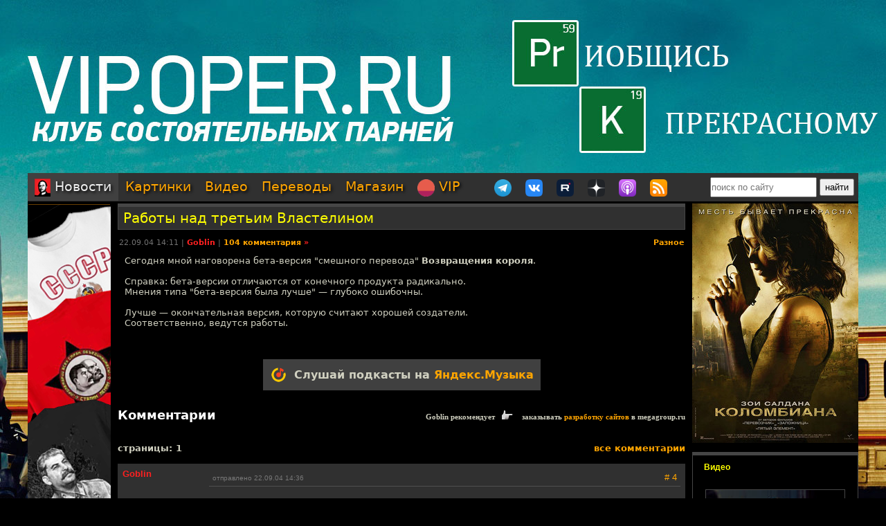

--- FILE ---
content_type: text/html; charset=utf-8
request_url: https://oper.ru/news/read.php?t=1051601049&name=Goblin
body_size: 10045
content:
<?xml version="1.0" encoding="utf-8" ?>
<!DOCTYPE html PUBLIC "-//W3C//DTD XHTML 1.0 Strict//EN"
 "http://www.w3.org/TR/xhtml1/DTD/xhtml1-strict.dtd">
<html xmlns="http://www.w3.org/1999/xhtml" itemscope itemtype="http://schema.org" lang="ru">
<head>
	<meta http-equiv="Content-Type" content="text/html; charset=utf-8" />

	<meta property="og:site_name" content="Tynu40k Goblina"/>
	<meta property="fb:admins" content="1449234834"/>

	<meta name="twitter:card" content="summary"/>
	<meta name="twitter:site" content="@oper_ru"/>
	<meta name="twitter:creator" content="@goblin_oper"/>
	<meta name="twitter:url" content="https://oper.ru/news/read.php?t=1051601049&amp;name=Goblin"/>

	<title>Работы над третьим Властелином - Tynu40k Goblina</title>
	<meta property="og:title" content="Работы над третьим Властелином"/>
	<meta name="twitter:title" content="Работы над третьим Властелином"/>
	<meta itemprop="name" content="Работы над третьим Властелином"/>
	<meta property="og:image" content="https://oper.ru/static/images/podcast_logo.jpg"/>
	<meta itemprop="image" content="https://oper.ru/static/images/podcast_logo.jpg"/>
	<meta property="article:author" content="Goblin"/>
	<meta property="article:published_time" content="2004-09-22T14:11:00"/>

	<meta name="description" content="Сегодня мной наговорена бета-версия &quot;смешного перевода&quot; Возвращения короля.

Справка: бета-версии отличаются от конечного продукта радикально.
Мнения типа &quot;бета-версия была лучше&quot; - глубоко ошибочны.

Лучше - окончательная версия, которую считают хорошей создатели.
Соответственно, ведутся рабо..." />
	<meta name="twitter:description" content="Сегодня мной наговорена бета-версия &quot;смешного перевода&quot; Возвращения короля.

Справка: бета-версии отличаются от конечного продукта радикально.
Мнения типа &quot;бета-версия была лучше&quot; - глубоко ошибочны.

Лучше - окончательная версия, которую считают хорошей создатели.
Соответственно, ведутся рабо..." />
	<meta name="keywords" content="Goblin Гоблин Tynu40k Тупичок переводы кино студия полный п божья искра братва и кольцо сорванные башни санитары подземелий синий фил опергеймер в цепких лапах" />
	<meta name="author" content="Goblin (Дмитрий Пучков goblin@oper.ru)" />

	<link rel="icon" type="image/png" href="/static/favicon.png" />
	<link rel="apple-touch-icon" href="/static/apple-touch-icon.png" />
	<link rel="alternate" href="https://oper.ru/rss" type="application/rss+xml" title="Новости" />
	<link rel="alternate" href="https://oper.ru/video.xml" type="application/rss+xml" title="Видео" />
	<link rel="alternate" href="https://oper.ru/audio.xml" type="application/rss+xml" title="Аудио" />
	<link rel="search" type="application/opensearchdescription+xml" title="Tynu40k Goblina" href="https://oper.ru/opensearch.xml" />

	<link rel="stylesheet" href="/css/site.css?v=040924" type="text/css" />


	<script type="text/javascript" src="/js/jquery-3.6.0.min.js"></script>
	<script type="text/javascript" src="/js/likely.js"></script>
	<script type="text/javascript" src="/js/comments.js"></script>
	<script type="text/javascript" src="/js/translit.js"></script>
	<script type="text/javascript" src="/js/jwplayer.js"></script>
	<script>jwplayer.key="Q+AHjGOR96DOlwCjxJjO9X6d/RWaNBrkSpZrwVAGQmE=";</script>
</head>

	
	<body bgcolor="#000000" style="background-image: url(/static/images/200422_vip.jpg); background-repeat: no-repeat; background-position: center top;"><a name="up"></a>
	<div id="wrapper">
	<div id="bglink" style="position: absolute; width: 100%; height: 2000px;"><a href="https://oper.ru/follow/vip0422" target="_blank"><div style="width: 100%; height: 100%;"></div></a></div>
	<div id="container" style="position: relative; margin: 0 auto; max-width: 1200px; padding: 0px 5px 5px 5px;">
		<div style="width: 100%; height: 245px; min-width: 1200px; text-align: center;"> 
		<a href="https://oper.ru/follow/vip0422" target="_blank"><img src="/static/images/blank.gif" width="1200" height="245" border="0"></a>
	</div>


	<table border="0" cellspacing="0" cellpadding="0" width="100%">
	<tr>
		<td colspan="3" nowrap>
		<div style="line-height:1px;font-size:1px;height:0px;width:1200px;">&nbsp;</div>
		<ul class="tablist">
			<li class="current"><a href="/"><img src="/static/images/menulogo.png" /> Новости</a></li>
			<li ><a href="/gallery/">Картинки</a></li>
			<li ><a href="/video/">Видео</a></li>
			<li ><a href="/trans/">Переводы</a></li>
			<li ><a href="https://oper.ru/follow/opershop" target="_blank">Магазин</a></li>

			<li style="margin-right: 30px;"><a href="https://vip.oper.ru" target="_blank"><img src="/static/images/sponsr-logo.png" title="Sponsr" height="25" width="25" /> VIP</a></li>

			<li><a href="https://t.me/oper_goblin" target="_blank"><img src="/static/images/telegram-logo.png" title="Telegram" height="25" width="25" /></a></li>
			<li><a href="https://vk.com/goblin_oper_ru" target="_blank"><img src="/static/images/vk-logo.png" title="ВКонтакте" height="25" width="25" /></a></li>
			<li><a href="https://rutube.ru/u/goblin/" target="_blank"><img src="/static/images/rutube-logo.png" title="Rutube" height="25" width="25" /></a></li>
			<li><a href="https://dzen.ru/goblin_oper" target="_blank"><img src="/static/images/zen-logo-2.png" title="Дзен" height="25" width="25" /></a></li>
						<li><a href="https://oper.ru/follow/ap" target="_blank"><img src="/static/images/apple-podcast-logo.png" title="Apple" height="25" width="25" /></a></li>
			<li><a href="https://pc.st/979533018" target="_blank"><img src="/static/images/rss-logo.png" title="Аудиоверсии" height="25" width="25" /></a></li>

			<li class="search">
				<form style="margin:0px;" action="/search"><input type="text" name="q" value="" placeholder="поиск по сайту" style="width: 150px; height: 25px;"> <input type="submit" value="найти" style="width: 50px; height: 25px;"></form>
			</li>
		</ul>
		</td>
	</tr>

	<tr>
		<td colspan="3" align="center" style="height: 3px;"></td>
	</tr>

	<tr valign="top">
		<td rowspan="2" width="120">
			<div id="left">
				<div class=banner><a href='https://opermayki.ru' target='_blank' rel='nofollow'><img src='/static/data/rennabs/4af387dd986a9baba3747446cbe0734f9e37f244.png' width='120' height='600' border='0' style='border: none;'></a></div>
								<div class="block">
					<h3><a href="/trans" target="_blank">Переводы</a></h3>
					<ul>
												<li>
							<a target="_blank" href="https://wink.ru/media_items/141587163"><img src="https://oper.ru/static/wink/na_grebne_volny_503x726.jpg" alt="На гребне волны" width="100" height="144" /></a><br>
							<a target="_blank" href="https://wink.ru/media_items/141587163">На гребне волны</a>
						</li>
												<li>
							<a target="_blank" href="https://wink.rt.ru/media_items/103093327"><img src="https://oper.ru/static/wink/nc-poster1597404043498.jpg" alt="Однажды в Ирландии" width="100" height="144" /></a><br>
							<a target="_blank" href="https://wink.rt.ru/media_items/103093327">Однажды в Ирландии</a>
						</li>
												<li>
							<a target="_blank" href="https://wink.rt.ru/media_items/101840159"><img src="https://oper.ru/static/wink/nc-poster1595592990598.jpg" alt="Шрек 2" width="100" height="144" /></a><br>
							<a target="_blank" href="https://wink.rt.ru/media_items/101840159">Шрек 2</a>
						</li>
												<li>
							<a target="_blank" href="https://wink.rt.ru/media_items/94506670"><img src="https://oper.ru/static/wink/nc-poster1582783820211.jpg" alt="Джонни Д." width="100" height="144" /></a><br>
							<a target="_blank" href="https://wink.rt.ru/media_items/94506670">Джонни Д.</a>
						</li>
												<li>
							<a target="_blank" href="https://wink.rt.ru/media_items/101245897"><img src="https://oper.ru/static/wink/nc-poster1594212342977.jpg" alt="Двойной КОПец" width="100" height="144" /></a><br>
							<a target="_blank" href="https://wink.rt.ru/media_items/101245897">Двойной КОПец</a>
						</li>
												<li>
							<a target="_blank" href="https://wink.rt.ru/media_items/97813615"><img src="https://oper.ru/static/wink/nc-poster1588148161980.jpg" alt="Третий лишний" width="100" height="144" /></a><br>
							<a target="_blank" href="https://wink.rt.ru/media_items/97813615">Третий лишний</a>
						</li>
												<li>
							<a target="_blank" href="https://wink.rt.ru/media_items/82839276"><img src="https://oper.ru/static/wink/nc-poster1566472201131.jpg" alt="Рок-н-рольщик" width="100" height="144" /></a><br>
							<a target="_blank" href="https://wink.rt.ru/media_items/82839276">Рок-н-рольщик</a>
						</li>
											</ul>
				</div>
				
								<div class="block">
					<h3><a href="/follow/opershop" target="_blank">Магазин</a></h3>
					<ul>
												<li>
							<a target="_blank" href="https://book.opershop.ru/"><img width="100" src="/static/data/torture/b903145e81dab74940bc09a8798a858cde68eead.jpg" alt="Советские учебники 1940-50х годов" /></a><br>
							<a target="_blank" href="https://book.opershop.ru/">Советские учебники 1940-50х годов</a>
						</li>
												<li>
							<a target="_blank" href="https://opermayki.ru/"><img width="100" src="/static/data/torture/00b87e7a15db44a404c8540f35d1380395fc82a2.jpg" alt="Магазин ОПЕРМАЙКИ" /></a><br>
							<a target="_blank" href="https://opermayki.ru/">Магазин ОПЕРМАЙКИ</a>
						</li>
												<li>
							<a target="_blank" href="https://blades.opershop.ru/"><img width="100" src="/static/data/torture/c640dd532cba278b67d9ff03d4822fc8afb7de7e.jpg" alt="Империя ножей" /></a><br>
							<a target="_blank" href="https://blades.opershop.ru/">Империя ножей</a>
						</li>
											</ul>
				</div>
				


				
				

			</div>
		</td>
		<td height="0"></td>
		<td rowspan="2" width="240">
			<div id="right">

				<div class=banner><a href='https://oper.ru/follow/wi' target='_blank' rel='nofollow'><img src='/static/data/rennabs/917497.jpg' width='240' height='346' border='0' style='border: none;'></a></div>
				
				
								<div class="block">
					<h3><a href="/video/" target="_blank">Видео</h3>
					<ul>
												<li>
							<a target="_blank" href="/news/read.php?t=1051627878"><img src="https://oper.ru/video/thumb/patriot4.jpg" alt="Патриот, часть 4: порох и лоялисты" width="200" height="113" /></a>
							<a target="_blank" href="/news/read.php?t=1051627878">Патриот, часть 4: порох и лоялисты</a>
						</li>
												<li>
							<a target="_blank" href="/news/read.php?t=1051627876"><img src="https://oper.ru/video/thumb/mobland01.jpg" alt="Гангстерленд S01E01" width="200" height="113" /></a>
							<a target="_blank" href="/news/read.php?t=1051627876">Гангстерленд S01E01</a>
						</li>
												<li>
							<a target="_blank" href="/news/read.php?t=1051627875"><img src="https://oper.ru/video/thumb/interview_bezrukov2.jpg" alt="Андрей Безруков о своих вредных привычках, памяти о героях и силе Запада" width="200" height="113" /></a>
							<a target="_blank" href="/news/read.php?t=1051627875">Андрей Безруков о своих вредных привычках, памяти о героях и силе Запада</a>
						</li>
												<li>
							<a target="_blank" href="/news/read.php?t=1051627874"><img src="https://oper.ru/video/thumb/hazinpuchkov1.jpg" alt="Коррупция в США и массовые протесты" width="200" height="113" /></a>
							<a target="_blank" href="/news/read.php?t=1051627874">Коррупция в США и массовые протесты</a>
						</li>
												<li>
							<a target="_blank" href="/news/read.php?t=1051627873"><img src="https://oper.ru/video/thumb/eveningwithgoblin176.jpg" alt="Иноагенты платят по долгам, запрет соцсетей для детей" width="200" height="113" /></a>
							<a target="_blank" href="/news/read.php?t=1051627873">Иноагенты платят по долгам, запрет соцсетей для детей</a>
						</li>
											</ul>
				</div>
				
								<div class="block">
					<h3><a href="/gallery/" target="_blank">Картинки</a></h3>
					<ul>
												<li>
							<a target="_blank" href="/gallery/view.php?t=1048756863"><img src="/static/data/gallery/t1048756863.jpg" alt="РВИО" width="200" height="150"/></a><br>
							<a target="_blank" href="/gallery/view.php?t=1048756863">РВИО</a>
						</li>
												<li>
							<a target="_blank" href="/gallery/view.php?t=1048756862"><img src="/static/data/gallery/t1048756862.jpg" alt="Беседа в РВИО" width="200" height="150"/></a><br>
							<a target="_blank" href="/gallery/view.php?t=1048756862">Беседа в РВИО</a>
						</li>
												<li>
							<a target="_blank" href="/gallery/view.php?t=1048756859"><img src="/static/data/gallery/t1048756859.jpg" alt="Трое в РВИО" width="200" height="150"/></a><br>
							<a target="_blank" href="/gallery/view.php?t=1048756859">Трое в РВИО</a>
						</li>
												<li>
							<a target="_blank" href="/gallery/view.php?t=1048756858"><img src="/static/data/gallery/t1048756858.jpg" alt="Премия общества Знание" width="200" height="150"/></a><br>
							<a target="_blank" href="/gallery/view.php?t=1048756858">Премия общества Знание</a>
						</li>
												<li>
							<a target="_blank" href="/gallery/view.php?t=1048756857"><img src="/static/data/gallery/t1048756857.jpg" alt="Премия общества Знание" width="200" height="150"/></a><br>
							<a target="_blank" href="/gallery/view.php?t=1048756857">Премия общества Знание</a>
						</li>
											</ul>
				</div>
				
				
				<script type="text/javascript" src="//vk.com/js/api/openapi.js?139"></script>
				<div id="vk_groups"></div>
				<script type="text/javascript">
				VK.Widgets.Group("vk_groups", { mode: 3, width: "240", color1: '303030', color2: 'E0E0E0', color3: 'FFA500' }, 3156562);
				</script>

			</div>
		</td>
	</tr>
	<tr valign="top">
		<td>
		<div id="middle">
		<!--content start -->

<h1><a href="/news/read.php?t=1051601049">Работы над третьим Властелином</a></h1>

<dl>
	<dd>
		<table border="0" style="width: 100%">
		<tr valign="top">
			<td>
			<p class="meta">22.09.04 14:11 | <a href="javascript:vinfo('Goblin');" class="comments"><font color=#ff2020>Goblin</font></a> | <a class="comments" href="#comments">104 комментария</a> <a class="comments" href="/news/read.php?t=1051601049&name=Goblin#comments"><font color=#ff2020>&raquo;</font></a></p>
			</td>
			<td align="right">
			<p class="meta"><noindex>
						<a class="comments" href="/news/?div=212">Разное</a>						</noindex></p>
			</td>
		</tr>
		</table>
		<div class="body">
			Сегодня мной наговорена бета-версия "смешного перевода" <b>Возвращения короля</b>.

<br><br>Справка: бета-версии отличаются от конечного продукта радикально.
<br>Мнения типа "бета-версия была лучше" &mdash; глубоко ошибочны.

<br><br>Лучше &mdash; окончательная версия, которую считают хорошей создатели.
<br>Соответственно, ведутся работы.
		</div>
	</dd>
</dl>

<br>

<div class="follows-channel follows-channel_music"><div class="follows-channel__content">Слушай подкасты на <a href="https://music.yandex.ru/album/6408449" target="_blank">Яндекс.Музыка</a></div></div>



<script type="text/javascript">
function ac(id) 
{
	var t = document.getElementById('to' + id);
	if (t.innerText) {
		to = t.innerText;
	} else if (t.innerHTML) {
		to = t.innerHTML;
	}
	to = to.replace(/<[^>]+>/g, "");

	text = document.commentform.body.value;

	if (text.indexOf(to) == -1)
	{
		if (text.length > 0)
			text += "\n\n";
		text += to + "\n\n";

		document.commentform.body.value = text;
	}
	document.commentform.body.focus();
}

function qc(id) 
{

	var d = document.getElementById('quote' + id);
	if (!d) return;

	var quote = new String(get_selected());

	if (quote=='') 
	{
		alert("Сначала выдели нужный фрагмент текста, а потом жми.\n\nОверквотинг - зло!");
	} 
	else 
	{

		quote = quote.replace(/\r\n/g, "\n");
		quote = quote.replace(/\r/g, "\n");
		quote = quote.replace(/\n/g, "\n> ");

		if (quote.length>1000) 
		 quote = quote.substring(0, 1000) + "...";

		if (quote.match(/^\s*[^>]/)) quote = quote.replace(/^\s*/,'> ');
		quote = quote.replace(/\s*$/, '');

		var t = document.getElementById('to' + id);
		if (t.innerText) {
			to = t.innerText;
		} else if (t.innerHTML) {
			to = t.innerHTML;
		}
		to = to.replace(/<[^>]+>/g, "");

		text = document.commentform.body.value;
		
		if (text.indexOf(to) == -1)
		{
			if (text.length > 0)
				text += "\n\n";
			text += to;
		}
		text += "\n\n" + quote + "\n\n";

		document.commentform.body.value = text;
		document.commentform.body.focus();
	}

}
</script>


<br>

<a name=comments></a>

<table border="0" width="100%" cellspacing="0" cellpadding="0">
<tr valign="middle">
<td><font size=4 color=#ffffff><b>Комментарии</b></font></td>
<td align="right"><div class="recommend"><strong>Goblin рекомендует</strong><span></span>
	
заказывать <a href="https://megagroup.ru/" rel="nofollow" target="_blank" title="Goblin рекомендует заказывать разработку сайтов в megagroup.ru">разработку сайтов</a> в megagroup.ru
</tr>
</table>

<br><br>

<table width=100% border=0 cellspacing=0 cellpadding=0>
<tr valign="middle">
	<td><font size=2><b>cтраницы: 1</b></font></td>
	
	<td align="right"><font size=2><b><a href="read.php?t=1051601049">все комментарии</a></b></font></td>
</tr>
</table>

<br>

<a name="4"></a>
<table class="comment" width="100%" bgcolor="#303030">
<tr>
<td valign=top width=15% class=text13>
	<a rel="nofollow" style="text-decoration: none;" href="javascript:vinfo('Goblin');" title="Показать информацию о пользователе">
		<font size=2 color=#ff2020><b>Goblin</b></font>
		</a>
			<div id="to4" style="display: none;">Кому: Goblin, #4</div>
</td>
<td valign=top width=85%>
	<table border=0 cellspacing=0 cellpadding=0 width=100%><tr>
		<td align=left>
			<span class=text13><span class=posted>отправлено 22.09.04 14:36</span>		</td>
		<td align=right class=text13><a href=#4># 4</a></td>
	</tr>
	</table>
	<hr color=#505050 size=1 noshade>
	<br><font size=2 class=verdana><div id="quote4"><span class=quoted>&gt; 1) Пойдет-ли бета в тираж ?</span><br><br>я ничего не тиражирую<br><br>насколько помню, беты Сорванных башен никто не видел<br><br>а, вообще-то, следовало бы показать тем, кто кричит &quot;бета-версия лучше!&quot;<br><br><span class=quoted>&gt; 2) Ноябрь это срок выхода версии 1.0 ? </span><br><br>предполагаемый<br><br><span class=quoted>&gt; 3) Будет-ли в подарочном наборе (вроде были слухи, что будет такой из всех ВК в нормальных и Божьих переводах) рабочие моменты, как создавался ВК от Божьей Искры ?</span><br><br>никаких &quot;подарочных наборов&quot; я не делаю<br><br>решение об изготовлении фильма про то, как делали Властелина, будет принято по окончании изготовлении фильма про Шрека 2</div><br><br></font>
</td>
</tr>
</table>
<a name="11"></a>
<table class="comment" width="100%" bgcolor="#404040">
<tr>
<td valign=top width=15% class=text13>
	<a rel="nofollow" style="text-decoration: none;" href="javascript:vinfo('Goblin');" title="Показать информацию о пользователе">
		<font size=2 color=#ff2020><b>Goblin</b></font>
		</a>
			<div id="to11" style="display: none;">Кому: Goblin, #11</div>
</td>
<td valign=top width=85%>
	<table border=0 cellspacing=0 cellpadding=0 width=100%><tr>
		<td align=left>
			<span class=text13><span class=posted>отправлено 22.09.04 14:40</span>		</td>
		<td align=right class=text13><a href=#11># 11</a></td>
	</tr>
	</table>
	<hr color=#505050 size=1 noshade>
	<br><font size=2 class=verdana><div id="quote11">2 razoom1<br><br><span class=quoted>&gt; Как всегда я не согласен с фразой: </span><br><br>это по причине нежелания думать, как обычно<br><br><span class=quoted>&gt;&gt;Лучше - окончательная версия, которую считают хорошей создатели. </span><br><br><span class=quoted>&gt; Это народ решает что лучше, исходя из ваших же ДЮ представлений, а народ голосует кошельком.</span><br><br>произведение, если ты вдруг не знаешь, изготавливает автор<br>в соответствии со своим авторским замыслом<br><br>если в процесс изготовления стоящие у автора за спиной люди кричат &quot;во, уже ништяк!!!&quot; - вменяемого автора это волнует мало<br><br>а кто куда ходит с кошельками - не волнует вообще</div><br><br></font>
</td>
</tr>
</table>
<a name="13"></a>
<table class="comment" width="100%" bgcolor="#303030">
<tr>
<td valign=top width=15% class=text13>
	<a rel="nofollow" style="text-decoration: none;" href="javascript:vinfo('Goblin');" title="Показать информацию о пользователе">
		<font size=2 color=#ff2020><b>Goblin</b></font>
		</a>
			<div id="to13" style="display: none;">Кому: Goblin, #13</div>
</td>
<td valign=top width=85%>
	<table border=0 cellspacing=0 cellpadding=0 width=100%><tr>
		<td align=left>
			<span class=text13><span class=posted>отправлено 22.09.04 14:45</span>		</td>
		<td align=right class=text13><a href=#13># 13</a></td>
	</tr>
	</table>
	<hr color=#505050 size=1 noshade>
	<br><font size=2 class=verdana><div id="quote13">2 zak<br><br><span class=quoted>&gt; Дядя Дима, статистическое наблюдение - при запуске беты в народ, только усиливается впечатление от просмотра окончательной версии перевода. Другими словами - &quot;Мнения типа &quot;бета-версия была лучше&quot; - глубоко ошибочны.&quot; - ИМХО и глупы.</span><br><br>данное мнение - очевидная глупость<br><br><span class=quoted>&gt; Посему, и бэту хочется тоже, для коллекции.</span><br> <br>да не вопрос, камрад<br>как только будет готова окончательная версия - телеграфируй, выдам<br><br>сейчас, к примеру, могу выдать бета-версию Двух сорванных башен<br>для беспристрастной оценки и анализа<br></div><br><br></font>
</td>
</tr>
</table>
<a name="30"></a>
<table class="comment" width="100%" bgcolor="#404040">
<tr>
<td valign=top width=15% class=text13>
	<a rel="nofollow" style="text-decoration: none;" href="javascript:vinfo('Goblin');" title="Показать информацию о пользователе">
		<font size=2 color=#ff2020><b>Goblin</b></font>
		</a>
			<div id="to30" style="display: none;">Кому: Goblin, #30</div>
</td>
<td valign=top width=85%>
	<table border=0 cellspacing=0 cellpadding=0 width=100%><tr>
		<td align=left>
			<span class=text13><span class=posted>отправлено 22.09.04 15:31</span>		</td>
		<td align=right class=text13><a href=#30># 30</a></td>
	</tr>
	</table>
	<hr color=#505050 size=1 noshade>
	<br><font size=2 class=verdana><div id="quote30">2 wizzi<br><br><span class=quoted>&gt;&gt; могу выдать бета-версию Двух сорванных башен </span><br><br><span class=quoted>&gt; а где же можно ознакомиться?</span><br><br>в Питере<br><br>при условии, что будет составлен грамотный отчёт по результатам просмотра<br></div><br><br></font>
</td>
</tr>
</table>
<a name="39"></a>
<table class="comment" width="100%" bgcolor="#303030">
<tr>
<td valign=top width=15% class=text13>
	<a rel="nofollow" style="text-decoration: none;" href="javascript:vinfo('Goblin');" title="Показать информацию о пользователе">
		<font size=2 color=#ff2020><b>Goblin</b></font>
		</a>
			<div id="to39" style="display: none;">Кому: Goblin, #39</div>
</td>
<td valign=top width=85%>
	<table border=0 cellspacing=0 cellpadding=0 width=100%><tr>
		<td align=left>
			<span class=text13><span class=posted>отправлено 22.09.04 16:01</span>		</td>
		<td align=right class=text13><a href=#39># 39</a></td>
	</tr>
	</table>
	<hr color=#505050 size=1 noshade>
	<br><font size=2 class=verdana><div id="quote39">2 citizen<br><br><span class=quoted>&gt; как Вы делаете видеовставки в фильм?</span><br><br>я - не делаю видеовставки в фильм<br>я наговариваю текст<br><br><span class=quoted>&gt; Да, и как увидеть бету, если конечно возможно, живу в питере? </span><br><br>если способен написать грамотный, толковый отчёт о просмотре оной - могу выдать на след. неделе</div><br><br></font>
</td>
</tr>
</table>
<a name="40"></a>
<table class="comment" width="100%" bgcolor="#404040">
<tr>
<td valign=top width=15% class=text13>
	<a rel="nofollow" style="text-decoration: none;" href="javascript:vinfo('Goblin');" title="Показать информацию о пользователе">
		<font size=2 color=#ff2020><b>Goblin</b></font>
		</a>
			<div id="to40" style="display: none;">Кому: Goblin, #40</div>
</td>
<td valign=top width=85%>
	<table border=0 cellspacing=0 cellpadding=0 width=100%><tr>
		<td align=left>
			<span class=text13><span class=posted>отправлено 22.09.04 16:07</span>		</td>
		<td align=right class=text13><a href=#40># 40</a></td>
	</tr>
	</table>
	<hr color=#505050 size=1 noshade>
	<br><font size=2 class=verdana><div id="quote40">2 citizen<br><br><span class=quoted>&gt; Если возможно получить бету, отчет будет наиподробнЕйший</span><br> <br>не вопрос, камрад<br><br>буду сильно благодарен<br></div><br><br></font>
</td>
</tr>
</table>
<a name="41"></a>
<table class="comment" width="100%" bgcolor="#303030">
<tr>
<td valign=top width=15% class=text13>
	<a rel="nofollow" style="text-decoration: none;" href="javascript:vinfo('Goblin');" title="Показать информацию о пользователе">
		<font size=2 color=#ff2020><b>Goblin</b></font>
		</a>
			<div id="to41" style="display: none;">Кому: Goblin, #41</div>
</td>
<td valign=top width=85%>
	<table border=0 cellspacing=0 cellpadding=0 width=100%><tr>
		<td align=left>
			<span class=text13><span class=posted>отправлено 22.09.04 16:11</span>		</td>
		<td align=right class=text13><a href=#41># 41</a></td>
	</tr>
	</table>
	<hr color=#505050 size=1 noshade>
	<br><font size=2 class=verdana><div id="quote41">2 евгений<br><br><span class=quoted>&gt; если окончательная версия лучше, а бета отличается от неё &quot;радикально&quot;, то сам собой напрашивается вывод = бета-версия радикально хуже окончательной.</span><br><br>некрашенный забор радикально хуже, чем покрашенный - так, что ли?<br><br><span class=quoted>&gt; в связи с этим возникают два вопроса: </span><br><span class=quoted>&gt; 1. зачем тогда нужна бета-версия? </span><br><br>я с ней работаю<br>смотрю, что и как получается<br><br>вношу улучшения, исправляю ошибки<br><br><span class=quoted>&gt; 2. зачем о ней сообщать публике?</span><br> <br>ты здесь, видимо, недавно</div><br><br></font>
</td>
</tr>
</table>
<a name="49"></a>
<table class="comment" width="100%" bgcolor="#404040">
<tr>
<td valign=top width=15% class=text13>
	<a rel="nofollow" style="text-decoration: none;" href="javascript:vinfo('Goblin');" title="Показать информацию о пользователе">
		<font size=2 color=#ff2020><b>Goblin</b></font>
		</a>
			<div id="to49" style="display: none;">Кому: Goblin, #49</div>
</td>
<td valign=top width=85%>
	<table border=0 cellspacing=0 cellpadding=0 width=100%><tr>
		<td align=left>
			<span class=text13><span class=posted>отправлено 22.09.04 16:26</span>		</td>
		<td align=right class=text13><a href=#49># 49</a></td>
	</tr>
	</table>
	<hr color=#505050 size=1 noshade>
	<br><font size=2 class=verdana><div id="quote49">2 Костя<br><br><span class=quoted>&gt; А идея видеовставок в Буре в стакане принадлежит Вам, или еще кому-то? </span><br> <br>оно, камрад, давно &quot;витает в воздухе&quot;<br><br>сказать, что это придумал я - нескромно<br><br>[подумав] <br><br>а если не сказать, многие усомнятся в несомненной гениальности...</div><br><br></font>
</td>
</tr>
</table>
<a name="60"></a>
<table class="comment" width="100%" bgcolor="#303030">
<tr>
<td valign=top width=15% class=text13>
	<a rel="nofollow" style="text-decoration: none;" href="javascript:vinfo('Goblin');" title="Показать информацию о пользователе">
		<font size=2 color=#ff2020><b>Goblin</b></font>
		</a>
			<div id="to60" style="display: none;">Кому: Goblin, #60</div>
</td>
<td valign=top width=85%>
	<table border=0 cellspacing=0 cellpadding=0 width=100%><tr>
		<td align=left>
			<span class=text13><span class=posted>отправлено 22.09.04 18:54</span>		</td>
		<td align=right class=text13><a href=#60># 60</a></td>
	</tr>
	</table>
	<hr color=#505050 size=1 noshade>
	<br><font size=2 class=verdana><div id="quote60">2 Дядя Федор<br><br><span class=quoted>&gt; камрад имел в виду не идею видеовставок вообще, а конкретные видеовставки в &quot;Буре&quot; - кто их автор? (исполнитель, судя по # 39 - не ты) </span><br> <br>например, &quot;ЦОЙ ЖИВ!&quot; придумал я<br></div><br><br></font>
</td>
</tr>
</table>
<a name="61"></a>
<table class="comment" width="100%" bgcolor="#404040">
<tr>
<td valign=top width=15% class=text13>
	<a rel="nofollow" style="text-decoration: none;" href="javascript:vinfo('Goblin');" title="Показать информацию о пользователе">
		<font size=2 color=#ff2020><b>Goblin</b></font>
		</a>
			<div id="to61" style="display: none;">Кому: Goblin, #61</div>
</td>
<td valign=top width=85%>
	<table border=0 cellspacing=0 cellpadding=0 width=100%><tr>
		<td align=left>
			<span class=text13><span class=posted>отправлено 22.09.04 18:55</span>		</td>
		<td align=right class=text13><a href=#61># 61</a></td>
	</tr>
	</table>
	<hr color=#505050 size=1 noshade>
	<br><font size=2 class=verdana><div id="quote61">2 alexandra<br><br><span class=quoted>&gt; 1. правда ли эти сведения? </span><br><br>правда<br><br><span class=quoted>&gt; 2. и если правда, то будет ли это единичная акция или же станет постоянным сотрудничеством? </span><br><br>дык - время покажет :)<br><br><span class=quoted>&gt; 3. опять же, если правда, что привело Вас к такому решению? </span><br><br>ну, типа - пригласили в интересный и полезный журнал :)</div><br><br></font>
</td>
</tr>
</table>
<a name="71"></a>
<table class="comment" width="100%" bgcolor="#303030">
<tr>
<td valign=top width=15% class=text13>
	<a rel="nofollow" style="text-decoration: none;" href="javascript:vinfo('Goblin');" title="Показать информацию о пользователе">
		<font size=2 color=#ff2020><b>Goblin</b></font>
		</a>
			<div id="to71" style="display: none;">Кому: Goblin, #71</div>
</td>
<td valign=top width=85%>
	<table border=0 cellspacing=0 cellpadding=0 width=100%><tr>
		<td align=left>
			<span class=text13><span class=posted>отправлено 22.09.04 20:13</span>		</td>
		<td align=right class=text13><a href=#71># 71</a></td>
	</tr>
	</table>
	<hr color=#505050 size=1 noshade>
	<br><font size=2 class=verdana><div id="quote71">2 razoom1 <br><br><span class=quoted>&gt; ну спасибА, за сИанс ясновиденья &quot;Питер - Новосибирск&quot; со сканированием умственной деятельности мозга на расстоянии, и определением степени желания к умственным нагрузкам </span><br><br>береги себя <br>а не то когда стукнет 20 лет и станет больше - всё может стать совсем плохо <br><br><span class=quoted>&gt; как-то уже был разговор на эту тему, и кто-то под странным псевдонимом &quot;Гоблин&quot; мне утверждал, что ЛУЧШЕЕ это то что ПРОДАВАЕМОЕ, а так же мол предложите другие категории измерения тогда и поговорим... </span><br><br>уважаемый <br><br>прежде чем начинать о чём-то вещать в стиле &quot;я всё понял&quot;, рекомендуется хотя бы знать, о чём идёт речь <br>если подобное знание отсутствует, рекомендуется просто задавать вопросы <br><br>в противном случае утверждения будут выглядеть примерно как вот это - идиотскими <br><br><span class=quoted>&gt; На 5-6 строк вышестоящие выдержки противоречат вашей же точке зрения 2-х месячной давности. </span><br><br>это только в больном воображении - противоречат <br><br>ибо &quot;авторский замысел&quot; и &quot;хорошие продажи&quot; - понятия совсем разные <br><br>ты уж извини, что приходится объяснять как в детсаду<br></div><br><br></font>
</td>
</tr>
</table>

<br>

<table width=100% border=0 cellspacing=0 cellpadding=0>
<tr>
	<td><font size=2><b>cтраницы: 1</b></font></td>
	<td align="right"><font size=2><b><a href="read.php?t=1051601049">все комментарии</a></b></font></td>
</tr>
</table>


<br>


		<!--content end -->
		</div>
		</td>
	</tr>

	<tr>
		<td></td>
		<td class="bottombanners">
				</td>
		<td></td>
	</tr>

	<tr>
		<td colspan="3"><hr style="margin-top: 10px; margin-bottom: 10px;" size="1" color="#303030" noshade="noshade"></td>
	</tr>
	<tr>
		<td colspan="3">
			<div style="padding: 0 30px 11px; background: transparent;">
			<table width="100%" border="0" cellspacing="0" cellpadding="0">
			<tr>
				<td width="20%" valign="top">
				<p class="bottomh">разделы</p>
				<p class="bottomp"><a href="/">Новости</a></p>
				<p class="bottomp"><a href="/gallery">Картинки</a></p>
				<p class="bottomp"><a href="/video">Видео</a></p>
				<p class="bottomp"><a href="/trans">Переводы</a></p>
				<p class="bottomp"><a href="https://oper.ru/follow/opershop">Опершоп</a></p>
				<p class="bottomp"><a href="https://vip.oper.ru/">VIP клуб</a></p>
				</td>

				<td width="20%" valign="top">
				<p class="bottomh">видео</p>
				<p class="bottomp"><a target="_blank" href="https://vk.com/video/@goblin_oper_ru">Видео в Контакте</a></p>
				<p class="bottomp"><a target="_blank" href="https://rutube.ru/u/goblin/">Канал на Rutube</a></p>
				<p class="bottomp"><a target="_blank" href="https://dzen.ru/goblin_oper">Канал в Дзен</a></p>
								<p class="bottomp"><a target="_blank" href="https://podcasts.apple.com/ru/podcast/tynu40k-goblina/id388149583">Видео в Apple Podcasts</a></p>
				<p class="bottomp"><a target="_blank" href="https://music.yandex.ru/album/6408449">Подкаст в Яндекс.Музыка</a></p>
				</td>


				<td width="20%" valign="top">
				<p class="bottomh">соцсети</p>
				<p class="bottomp"><a target="_blank" href="https://t.me/oper_goblin">Канал в Telegram</a></p>
				<p class="bottomp"><a target="_blank" href="https://vk.com/goblin_oper_ru">Группа в Контакте</a></p>
				<p class="bottomp"><a target="_blank" href="https://vk.com/goblin">Гоблин в Контакте</a></p>
				<p class="bottomp"><a target="_blank" href="https://pikabu.ru/community/goblin">Гоблин на Пикабу</a></p>
				<p class="bottomp"><a target="_blank" href="https://vk.com/goblin_radio">Радио Sputnik</a></p>
				</td>

				<td valign="top">
				<p class="bottomh">реклама</p>
				<p class="bottomp"><a target="_blank" href="https://wink.ru/collections/218">Фильмы в переводе Гоблина</a></p>
				<p class="bottomp"><a target="_blank" href="https://www.litres.ru/dmitriy-puchkov/">Аудиокниги на ЛитРес</a></p>
				<p class="bottomp"><a target="_blank" href="#" onClick="this.href='htt'+'ps://'+'megagroup.'+'ru/';">Разработка сайтов Megagroup.ru</a></p>				</td>
			</tr>
			</table>
			</div>
		</td>
	</tr>
	<tr>
		<td colspan="3"><hr style="margin-top: 10px; margin-bottom: 10px;" size="1" color="#303030" noshade="noshade"></td>
	</tr>
	<tr>
		<td colspan="3"><p class="bottomh">Goblin EnterTorMent &copy;</span> | <a href=mailto:goblin@oper.ru>заслать письмо</a> | <a href=#up>цурюк</a></p></td>
	</tr>
	</table>



<!-- Matomo -->
<script>
var _paq = window._paq = window._paq || [];
_paq.push(['trackPageView']);
_paq.push(['enableLinkTracking']);
(function() {
	var u="//stat.oper.ru/";
	_paq.push(['setTrackerUrl', u+'matomo.php']);
	_paq.push(['setSiteId', '1']);
	var d=document, g=d.createElement('script'), s=d.getElementsByTagName('script')[0];
	g.async=true; g.src=u+'matomo.js'; s.parentNode.insertBefore(g,s);
})();
</script>
<!-- End Matomo Code -->



<script defer src="https://static.cloudflareinsights.com/beacon.min.js/vcd15cbe7772f49c399c6a5babf22c1241717689176015" integrity="sha512-ZpsOmlRQV6y907TI0dKBHq9Md29nnaEIPlkf84rnaERnq6zvWvPUqr2ft8M1aS28oN72PdrCzSjY4U6VaAw1EQ==" data-cf-beacon='{"version":"2024.11.0","token":"5984bd552ca345008f978d8566d36fde","server_timing":{"name":{"cfCacheStatus":true,"cfEdge":true,"cfExtPri":true,"cfL4":true,"cfOrigin":true,"cfSpeedBrain":true},"location_startswith":null}}' crossorigin="anonymous"></script>
<script>(function(){function c(){var b=a.contentDocument||a.contentWindow.document;if(b){var d=b.createElement('script');d.innerHTML="window.__CF$cv$params={r:'9c643884bbdc3f27',t:'MTc2OTgxMDIwMg=='};var a=document.createElement('script');a.src='/cdn-cgi/challenge-platform/scripts/jsd/main.js';document.getElementsByTagName('head')[0].appendChild(a);";b.getElementsByTagName('head')[0].appendChild(d)}}if(document.body){var a=document.createElement('iframe');a.height=1;a.width=1;a.style.position='absolute';a.style.top=0;a.style.left=0;a.style.border='none';a.style.visibility='hidden';document.body.appendChild(a);if('loading'!==document.readyState)c();else if(window.addEventListener)document.addEventListener('DOMContentLoaded',c);else{var e=document.onreadystatechange||function(){};document.onreadystatechange=function(b){e(b);'loading'!==document.readyState&&(document.onreadystatechange=e,c())}}}})();</script></body>
</html>
